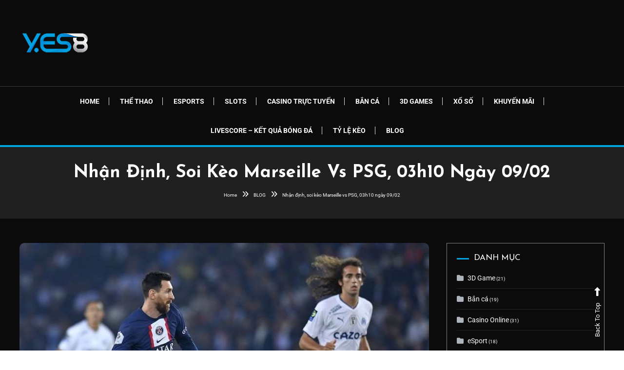

--- FILE ---
content_type: text/html; charset=UTF-8
request_url: https://yes8vn.info/blog/nhan-dinh-soi-keo-marseille-vs-psg-03h10-ngay-09-02/
body_size: 17794
content:
<!doctype html>
<html lang="vi" prefix="og: https://ogp.me/ns#">
<head>
	<meta charset="UTF-8">
	<meta name="viewport" content="width=device-width, initial-scale=1">
	<link rel="profile" href="https://gmpg.org/xfn/11">

		<style>img:is([sizes="auto" i], [sizes^="auto," i]) { contain-intrinsic-size: 3000px 1500px }</style>
	
<!-- Tối ưu hóa công cụ tìm kiếm bởi Rank Math - https://rankmath.com/ -->
<title>Nhận định, soi kèo Marseille vs PSG, 03h10 ngày 09/02 - YES8VN</title>
<meta name="description" content="Chặng đường đến với vòng đấu này của Marseille tại cúp quốc gia không hề dễ dàng. Sau chiến thắng đơn giản 2-0 trước đối thủ yếu Hyeres tại lượt trận đầu"/>
<meta name="robots" content="follow, index, max-snippet:-1, max-video-preview:-1, max-image-preview:large"/>
<link rel="canonical" href="https://yes8vn.info/blog/nhan-dinh-soi-keo-marseille-vs-psg-03h10-ngay-09-02/" />
<meta property="og:locale" content="vi_VN" />
<meta property="og:type" content="article" />
<meta property="og:title" content="Nhận định, soi kèo Marseille vs PSG, 03h10 ngày 09/02 - YES8VN" />
<meta property="og:description" content="Chặng đường đến với vòng đấu này của Marseille tại cúp quốc gia không hề dễ dàng. Sau chiến thắng đơn giản 2-0 trước đối thủ yếu Hyeres tại lượt trận đầu" />
<meta property="og:url" content="https://yes8vn.info/blog/nhan-dinh-soi-keo-marseille-vs-psg-03h10-ngay-09-02/" />
<meta property="og:site_name" content="YES8VN" />
<meta property="article:section" content="Nhận Định Bóng Đá" />
<meta property="og:image" content="https://yes8vn.info/wp-content/uploads/2023/02/nhan-dinh-soi-keo-marseille-vs-psg-03h10-ngay-09-02_63e25dc1e55b7.jpeg" />
<meta property="og:image:secure_url" content="https://yes8vn.info/wp-content/uploads/2023/02/nhan-dinh-soi-keo-marseille-vs-psg-03h10-ngay-09-02_63e25dc1e55b7.jpeg" />
<meta property="og:image:width" content="800" />
<meta property="og:image:height" content="533" />
<meta property="og:image:alt" content="Nhận định, soi kèo Marseille vs PSG, 03h10 ngày 09/02" />
<meta property="og:image:type" content="image/jpeg" />
<meta property="article:published_time" content="2023-02-07T21:18:40+07:00" />
<meta name="twitter:card" content="summary_large_image" />
<meta name="twitter:title" content="Nhận định, soi kèo Marseille vs PSG, 03h10 ngày 09/02 - YES8VN" />
<meta name="twitter:description" content="Chặng đường đến với vòng đấu này của Marseille tại cúp quốc gia không hề dễ dàng. Sau chiến thắng đơn giản 2-0 trước đối thủ yếu Hyeres tại lượt trận đầu" />
<meta name="twitter:image" content="https://yes8vn.info/wp-content/uploads/2023/02/nhan-dinh-soi-keo-marseille-vs-psg-03h10-ngay-09-02_63e25dc1e55b7.jpeg" />
<meta name="twitter:label1" content="Được viết bởi" />
<meta name="twitter:data1" content="admin" />
<meta name="twitter:label2" content="Thời gian để đọc" />
<meta name="twitter:data2" content="4 phút" />
<script type="application/ld+json" class="rank-math-schema">{"@context":"https://schema.org","@graph":[{"@type":"Place","@id":"https://yes8vn.info/#place","geo":{"@type":"GeoCoordinates","latitude":"10.754240","longitude":" 106.634480"},"hasMap":"https://www.google.com/maps/search/?api=1&amp;query=10.754240, 106.634480","address":{"@type":"PostalAddress","streetAddress":"Kinh D\u01b0\u01a1ng V\u01b0\u01a1ng, Ph\u01b0\u1eddng 13,","addressLocality":"Qu\u1eadn 6","addressRegion":"Th\u00e0nh ph\u1ed1 H\u1ed3 Ch\u00ed Minh","postalCode":"700000","addressCountry":"Vi\u1ec7t Nam"}},{"@type":["EntertainmentBusiness","Organization"],"@id":"https://yes8vn.info/#organization","name":"yes8vn.info","url":"https://yes8vn.info","address":{"@type":"PostalAddress","streetAddress":"Kinh D\u01b0\u01a1ng V\u01b0\u01a1ng, Ph\u01b0\u1eddng 13,","addressLocality":"Qu\u1eadn 6","addressRegion":"Th\u00e0nh ph\u1ed1 H\u1ed3 Ch\u00ed Minh","postalCode":"700000","addressCountry":"Vi\u1ec7t Nam"},"logo":{"@type":"ImageObject","@id":"https://yes8vn.info/#logo","url":"https://yes8vn.info/wp-content/uploads/2021/05/logo_ys8.png","contentUrl":"https://yes8vn.info/wp-content/uploads/2021/05/logo_ys8.png","caption":"yes8vn.info","inLanguage":"vi","width":"147","height":"99"},"openingHours":["Tuesday,Wednesday,Thursday,Friday,Saturday,Sunday,Monday 00:00-23:59"],"location":{"@id":"https://yes8vn.info/#place"},"image":{"@id":"https://yes8vn.info/#logo"}},{"@type":"WebSite","@id":"https://yes8vn.info/#website","url":"https://yes8vn.info","name":"yes8vn.info","publisher":{"@id":"https://yes8vn.info/#organization"},"inLanguage":"vi"},{"@type":"ImageObject","@id":"https://yes8vn.info/wp-content/uploads/2023/02/nhan-dinh-soi-keo-marseille-vs-psg-03h10-ngay-09-02_63e25dc1e55b7.jpeg","url":"https://yes8vn.info/wp-content/uploads/2023/02/nhan-dinh-soi-keo-marseille-vs-psg-03h10-ngay-09-02_63e25dc1e55b7.jpeg","width":"800","height":"533","inLanguage":"vi"},{"@type":"BreadcrumbList","@id":"https://yes8vn.info/blog/nhan-dinh-soi-keo-marseille-vs-psg-03h10-ngay-09-02/#breadcrumb","itemListElement":[{"@type":"ListItem","position":"1","item":{"@id":"https://yes8vn.info","name":"Home"}},{"@type":"ListItem","position":"2","item":{"@id":"https://yes8vn.info/blog/category/nhan-dinh-bong-da/","name":"Nh\u1eadn \u0110\u1ecbnh B\u00f3ng \u0110\u00e1"}},{"@type":"ListItem","position":"3","item":{"@id":"https://yes8vn.info/blog/nhan-dinh-soi-keo-marseille-vs-psg-03h10-ngay-09-02/","name":"Nh\u1eadn \u0111\u1ecbnh, soi k\u00e8o Marseille vs PSG, 03h10 ng\u00e0y 09/02"}}]},{"@type":"WebPage","@id":"https://yes8vn.info/blog/nhan-dinh-soi-keo-marseille-vs-psg-03h10-ngay-09-02/#webpage","url":"https://yes8vn.info/blog/nhan-dinh-soi-keo-marseille-vs-psg-03h10-ngay-09-02/","name":"Nh\u1eadn \u0111\u1ecbnh, soi k\u00e8o Marseille vs PSG, 03h10 ng\u00e0y 09/02 - YES8VN","datePublished":"2023-02-07T21:18:40+07:00","dateModified":"2023-02-07T21:18:40+07:00","isPartOf":{"@id":"https://yes8vn.info/#website"},"primaryImageOfPage":{"@id":"https://yes8vn.info/wp-content/uploads/2023/02/nhan-dinh-soi-keo-marseille-vs-psg-03h10-ngay-09-02_63e25dc1e55b7.jpeg"},"inLanguage":"vi","breadcrumb":{"@id":"https://yes8vn.info/blog/nhan-dinh-soi-keo-marseille-vs-psg-03h10-ngay-09-02/#breadcrumb"}},{"@type":"Person","@id":"https://yes8vn.info/author/yes8vn/","name":"admin","url":"https://yes8vn.info/author/yes8vn/","image":{"@type":"ImageObject","@id":"https://secure.gravatar.com/avatar/a84226fc7c4716591615301ed91add33d38e810de850179dd8eade3f9a1521a7?s=96&amp;d=mm&amp;r=g","url":"https://secure.gravatar.com/avatar/a84226fc7c4716591615301ed91add33d38e810de850179dd8eade3f9a1521a7?s=96&amp;d=mm&amp;r=g","caption":"admin","inLanguage":"vi"},"sameAs":["https://yes8vn.info"],"worksFor":{"@id":"https://yes8vn.info/#organization"}},{"@type":"BlogPosting","headline":"Nh\u1eadn \u0111\u1ecbnh, soi k\u00e8o Marseille vs PSG, 03h10 ng\u00e0y 09/02 - YES8VN","datePublished":"2023-02-07T21:18:40+07:00","dateModified":"2023-02-07T21:18:40+07:00","articleSection":"Nh\u1eadn \u0110\u1ecbnh B\u00f3ng \u0110\u00e1","author":{"@id":"https://yes8vn.info/author/yes8vn/","name":"admin"},"publisher":{"@id":"https://yes8vn.info/#organization"},"description":"Ch\u1eb7ng \u0111\u01b0\u1eddng \u0111\u1ebfn v\u1edbi v\u00f2ng \u0111\u1ea5u n\u00e0y c\u1ee7a Marseille t\u1ea1i c\u00fap qu\u1ed1c gia kh\u00f4ng h\u1ec1 d\u1ec5 d\u00e0ng. Sau chi\u1ebfn th\u1eafng \u0111\u01a1n gi\u1ea3n 2-0 tr\u01b0\u1edbc \u0111\u1ed1i th\u1ee7 y\u1ebfu Hyeres t\u1ea1i l\u01b0\u1ee3t tr\u1eadn \u0111\u1ea7u","name":"Nh\u1eadn \u0111\u1ecbnh, soi k\u00e8o Marseille vs PSG, 03h10 ng\u00e0y 09/02 - YES8VN","@id":"https://yes8vn.info/blog/nhan-dinh-soi-keo-marseille-vs-psg-03h10-ngay-09-02/#richSnippet","isPartOf":{"@id":"https://yes8vn.info/blog/nhan-dinh-soi-keo-marseille-vs-psg-03h10-ngay-09-02/#webpage"},"image":{"@id":"https://yes8vn.info/wp-content/uploads/2023/02/nhan-dinh-soi-keo-marseille-vs-psg-03h10-ngay-09-02_63e25dc1e55b7.jpeg"},"inLanguage":"vi","mainEntityOfPage":{"@id":"https://yes8vn.info/blog/nhan-dinh-soi-keo-marseille-vs-psg-03h10-ngay-09-02/#webpage"}}]}</script>
<!-- /Plugin SEO WordPress Rank Math -->

<link rel='dns-prefetch' href='//fonts.googleapis.com' />
<link rel="alternate" type="application/rss+xml" title="Dòng thông tin YES8VN &raquo;" href="https://yes8vn.info/feed/" />
<script type="text/javascript">
/* <![CDATA[ */
window._wpemojiSettings = {"baseUrl":"https:\/\/s.w.org\/images\/core\/emoji\/16.0.1\/72x72\/","ext":".png","svgUrl":"https:\/\/s.w.org\/images\/core\/emoji\/16.0.1\/svg\/","svgExt":".svg","source":{"concatemoji":"https:\/\/yes8vn.info\/wp-includes\/js\/wp-emoji-release.min.js?ver=6.8.3"}};
/*! This file is auto-generated */
!function(s,n){var o,i,e;function c(e){try{var t={supportTests:e,timestamp:(new Date).valueOf()};sessionStorage.setItem(o,JSON.stringify(t))}catch(e){}}function p(e,t,n){e.clearRect(0,0,e.canvas.width,e.canvas.height),e.fillText(t,0,0);var t=new Uint32Array(e.getImageData(0,0,e.canvas.width,e.canvas.height).data),a=(e.clearRect(0,0,e.canvas.width,e.canvas.height),e.fillText(n,0,0),new Uint32Array(e.getImageData(0,0,e.canvas.width,e.canvas.height).data));return t.every(function(e,t){return e===a[t]})}function u(e,t){e.clearRect(0,0,e.canvas.width,e.canvas.height),e.fillText(t,0,0);for(var n=e.getImageData(16,16,1,1),a=0;a<n.data.length;a++)if(0!==n.data[a])return!1;return!0}function f(e,t,n,a){switch(t){case"flag":return n(e,"\ud83c\udff3\ufe0f\u200d\u26a7\ufe0f","\ud83c\udff3\ufe0f\u200b\u26a7\ufe0f")?!1:!n(e,"\ud83c\udde8\ud83c\uddf6","\ud83c\udde8\u200b\ud83c\uddf6")&&!n(e,"\ud83c\udff4\udb40\udc67\udb40\udc62\udb40\udc65\udb40\udc6e\udb40\udc67\udb40\udc7f","\ud83c\udff4\u200b\udb40\udc67\u200b\udb40\udc62\u200b\udb40\udc65\u200b\udb40\udc6e\u200b\udb40\udc67\u200b\udb40\udc7f");case"emoji":return!a(e,"\ud83e\udedf")}return!1}function g(e,t,n,a){var r="undefined"!=typeof WorkerGlobalScope&&self instanceof WorkerGlobalScope?new OffscreenCanvas(300,150):s.createElement("canvas"),o=r.getContext("2d",{willReadFrequently:!0}),i=(o.textBaseline="top",o.font="600 32px Arial",{});return e.forEach(function(e){i[e]=t(o,e,n,a)}),i}function t(e){var t=s.createElement("script");t.src=e,t.defer=!0,s.head.appendChild(t)}"undefined"!=typeof Promise&&(o="wpEmojiSettingsSupports",i=["flag","emoji"],n.supports={everything:!0,everythingExceptFlag:!0},e=new Promise(function(e){s.addEventListener("DOMContentLoaded",e,{once:!0})}),new Promise(function(t){var n=function(){try{var e=JSON.parse(sessionStorage.getItem(o));if("object"==typeof e&&"number"==typeof e.timestamp&&(new Date).valueOf()<e.timestamp+604800&&"object"==typeof e.supportTests)return e.supportTests}catch(e){}return null}();if(!n){if("undefined"!=typeof Worker&&"undefined"!=typeof OffscreenCanvas&&"undefined"!=typeof URL&&URL.createObjectURL&&"undefined"!=typeof Blob)try{var e="postMessage("+g.toString()+"("+[JSON.stringify(i),f.toString(),p.toString(),u.toString()].join(",")+"));",a=new Blob([e],{type:"text/javascript"}),r=new Worker(URL.createObjectURL(a),{name:"wpTestEmojiSupports"});return void(r.onmessage=function(e){c(n=e.data),r.terminate(),t(n)})}catch(e){}c(n=g(i,f,p,u))}t(n)}).then(function(e){for(var t in e)n.supports[t]=e[t],n.supports.everything=n.supports.everything&&n.supports[t],"flag"!==t&&(n.supports.everythingExceptFlag=n.supports.everythingExceptFlag&&n.supports[t]);n.supports.everythingExceptFlag=n.supports.everythingExceptFlag&&!n.supports.flag,n.DOMReady=!1,n.readyCallback=function(){n.DOMReady=!0}}).then(function(){return e}).then(function(){var e;n.supports.everything||(n.readyCallback(),(e=n.source||{}).concatemoji?t(e.concatemoji):e.wpemoji&&e.twemoji&&(t(e.twemoji),t(e.wpemoji)))}))}((window,document),window._wpemojiSettings);
/* ]]> */
</script>
<link rel='stylesheet' id='pt-cv-public-style-css' href='https://yes8vn.info/wp-content/plugins/content-views-query-and-display-post-page/public/assets/css/cv.css?ver=4.2.1' type='text/css' media='all' />
<link rel='stylesheet' id='hfe-widgets-style-css' href='https://yes8vn.info/wp-content/plugins/header-footer-elementor/inc/widgets-css/frontend.css?ver=2.7.0' type='text/css' media='all' />
<style id='wp-emoji-styles-inline-css' type='text/css'>

	img.wp-smiley, img.emoji {
		display: inline !important;
		border: none !important;
		box-shadow: none !important;
		height: 1em !important;
		width: 1em !important;
		margin: 0 0.07em !important;
		vertical-align: -0.1em !important;
		background: none !important;
		padding: 0 !important;
	}
</style>
<link rel='stylesheet' id='wpblog-post-layouts-block-style-css' href='https://yes8vn.info/wp-content/plugins/wp-blog-post-layouts/includes/assets/css/build.css?ver=1.1.4' type='text/css' media='all' />
<link rel='stylesheet' id='ez-toc-css' href='https://yes8vn.info/wp-content/plugins/easy-table-of-contents/assets/css/screen.min.css?ver=2.0.79.2' type='text/css' media='all' />
<style id='ez-toc-inline-css' type='text/css'>
div#ez-toc-container .ez-toc-title {font-size: 120%;}div#ez-toc-container .ez-toc-title {font-weight: 500;}div#ez-toc-container ul li , div#ez-toc-container ul li a {font-size: 95%;}div#ez-toc-container ul li , div#ez-toc-container ul li a {font-weight: 500;}div#ez-toc-container nav ul ul li {font-size: 90%;}div#ez-toc-container {background: #0a0a0a;border: 1px solid #ddd;}div#ez-toc-container p.ez-toc-title , #ez-toc-container .ez_toc_custom_title_icon , #ez-toc-container .ez_toc_custom_toc_icon {color: #ffffff;}div#ez-toc-container ul.ez-toc-list a {color: #428bca;}div#ez-toc-container ul.ez-toc-list a:hover {color: #2a6496;}div#ez-toc-container ul.ez-toc-list a:visited {color: #428bca;}.ez-toc-counter nav ul li a::before {color: ;}.ez-toc-box-title {font-weight: bold; margin-bottom: 10px; text-align: center; text-transform: uppercase; letter-spacing: 1px; color: #666; padding-bottom: 5px;position:absolute;top:-4%;left:5%;background-color: inherit;transition: top 0.3s ease;}.ez-toc-box-title.toc-closed {top:-25%;}
.ez-toc-container-direction {direction: ltr;}.ez-toc-counter ul{counter-reset: item ;}.ez-toc-counter nav ul li a::before {content: counters(item, '.', decimal) '. ';display: inline-block;counter-increment: item;flex-grow: 0;flex-shrink: 0;margin-right: .2em; float: left; }.ez-toc-widget-direction {direction: ltr;}.ez-toc-widget-container ul{counter-reset: item ;}.ez-toc-widget-container nav ul li a::before {content: counters(item, '.', decimal) '. ';display: inline-block;counter-increment: item;flex-grow: 0;flex-shrink: 0;margin-right: .2em; float: left; }
</style>
<link rel='stylesheet' id='hfe-style-css' href='https://yes8vn.info/wp-content/plugins/header-footer-elementor/assets/css/header-footer-elementor.css?ver=2.7.0' type='text/css' media='all' />
<link rel='stylesheet' id='elementor-icons-css' href='https://yes8vn.info/wp-content/plugins/elementor/assets/lib/eicons/css/elementor-icons.min.css?ver=5.45.0' type='text/css' media='all' />
<link rel='stylesheet' id='elementor-frontend-css' href='https://yes8vn.info/wp-content/plugins/elementor/assets/css/frontend.min.css?ver=3.34.1' type='text/css' media='all' />
<link rel='stylesheet' id='elementor-post-2309-css' href='https://yes8vn.info/wp-content/uploads/elementor/css/post-2309.css?ver=1767845137' type='text/css' media='all' />
<link rel='stylesheet' id='wpblog-post-layouts-google-fonts-css' href='https://fonts.googleapis.com/css?family=Roboto%3A400%2C100%2C300%2C400%2C500%2C700%2C900%7CYanone+Kaffeesatz%3A200%2C300%2C400%2C500%2C600%2C700%7COpen+Sans%3A300%2C400%2C600%2C700%2C800%7CRoboto+Slab%3A100%2C200%2C300%2C400%2C500%2C600%2C700%2C800%2C900%7CPoppins%3A100%2C200%2C300%2C400%2C500%2C600%2C700%2C800%2C900&#038;ver=1.1.4#038;subset=latin%2Clatin-ext' type='text/css' media='all' />
<link rel='stylesheet' id='fontawesome-css' href='https://yes8vn.info/wp-content/plugins/wp-blog-post-layouts/includes/assets/fontawesome/css/all.min.css?ver=5.12.1' type='text/css' media='all' />
<link rel='stylesheet' id='color-blog-dark-fonts-css' href='https://fonts.googleapis.com/css?family=Josefin+Sans%3A400%2C700%7CPoppins%3A300%2C400%2C400i%2C500%2C700&#038;subset=latin%2Clatin-ext' type='text/css' media='all' />
<link rel='stylesheet' id='font-awesome-css' href='https://yes8vn.info/wp-content/plugins/elementor/assets/lib/font-awesome/css/font-awesome.min.css?ver=4.7.0' type='text/css' media='all' />
<link rel='stylesheet' id='lightslider-style-css' href='https://yes8vn.info/wp-content/themes/color-blog-dark/assets/library/lightslider/css/lightslider.min.css?ver=6.8.3' type='text/css' media='all' />
<link rel='stylesheet' id='animate-css' href='https://yes8vn.info/wp-content/themes/color-blog-dark/assets/library/animate/animate.min.css?ver=3.5.1' type='text/css' media='all' />
<link rel='stylesheet' id='preloader-css' href='https://yes8vn.info/wp-content/themes/color-blog-dark/assets/css/mt-preloader.css?ver=1.0.6' type='text/css' media='all' />
<link rel='stylesheet' id='color-blog-dark-style-css' href='https://yes8vn.info/wp-content/themes/color-blog-dark/style.css?ver=1.0.6' type='text/css' media='all' />
<style id='color-blog-dark-style-inline-css' type='text/css'>
.category-button.cbd-cat-7 a{background:#3b2d1b}
.category-button.cbd-cat-7 a:hover{background:#090000}
#site-navigation ul li.cbd-cat-7 .menu-item-description{background:#3b2d1b}
#site-navigation ul li.cbd-cat-7 .menu-item-description:after{border-top-color:#3b2d1b}
.category-button.cbd-cat-5 a{background:#3b2d1b}
.category-button.cbd-cat-5 a:hover{background:#090000}
#site-navigation ul li.cbd-cat-5 .menu-item-description{background:#3b2d1b}
#site-navigation ul li.cbd-cat-5 .menu-item-description:after{border-top-color:#3b2d1b}
.category-button.cbd-cat-4907 a{background:#3b2d1b}
.category-button.cbd-cat-4907 a:hover{background:#090000}
#site-navigation ul li.cbd-cat-4907 .menu-item-description{background:#3b2d1b}
#site-navigation ul li.cbd-cat-4907 .menu-item-description:after{border-top-color:#3b2d1b}
.category-button.cbd-cat-4 a{background:#3b2d1b}
.category-button.cbd-cat-4 a:hover{background:#090000}
#site-navigation ul li.cbd-cat-4 .menu-item-description{background:#3b2d1b}
#site-navigation ul li.cbd-cat-4 .menu-item-description:after{border-top-color:#3b2d1b}
.category-button.cbd-cat-28 a{background:#3b2d1b}
.category-button.cbd-cat-28 a:hover{background:#090000}
#site-navigation ul li.cbd-cat-28 .menu-item-description{background:#3b2d1b}
#site-navigation ul li.cbd-cat-28 .menu-item-description:after{border-top-color:#3b2d1b}
.category-button.cbd-cat-10 a{background:#3b2d1b}
.category-button.cbd-cat-10 a:hover{background:#090000}
#site-navigation ul li.cbd-cat-10 .menu-item-description{background:#3b2d1b}
#site-navigation ul li.cbd-cat-10 .menu-item-description:after{border-top-color:#3b2d1b}
.category-button.cbd-cat-2 a{background:#3b2d1b}
.category-button.cbd-cat-2 a:hover{background:#090000}
#site-navigation ul li.cbd-cat-2 .menu-item-description{background:#3b2d1b}
#site-navigation ul li.cbd-cat-2 .menu-item-description:after{border-top-color:#3b2d1b}
.category-button.cbd-cat-2123 a{background:#3b2d1b}
.category-button.cbd-cat-2123 a:hover{background:#090000}
#site-navigation ul li.cbd-cat-2123 .menu-item-description{background:#3b2d1b}
#site-navigation ul li.cbd-cat-2123 .menu-item-description:after{border-top-color:#3b2d1b}
.category-button.cbd-cat-6 a{background:#3b2d1b}
.category-button.cbd-cat-6 a:hover{background:#090000}
#site-navigation ul li.cbd-cat-6 .menu-item-description{background:#3b2d1b}
#site-navigation ul li.cbd-cat-6 .menu-item-description:after{border-top-color:#3b2d1b}
.category-button.cbd-cat-8 a{background:#3b2d1b}
.category-button.cbd-cat-8 a:hover{background:#090000}
#site-navigation ul li.cbd-cat-8 .menu-item-description{background:#3b2d1b}
#site-navigation ul li.cbd-cat-8 .menu-item-description:after{border-top-color:#3b2d1b}
.category-button.cbd-cat-3 a{background:#3b2d1b}
.category-button.cbd-cat-3 a:hover{background:#090000}
#site-navigation ul li.cbd-cat-3 .menu-item-description{background:#3b2d1b}
#site-navigation ul li.cbd-cat-3 .menu-item-description:after{border-top-color:#3b2d1b}
.category-button.cbd-cat-9 a{background:#3b2d1b}
.category-button.cbd-cat-9 a:hover{background:#090000}
#site-navigation ul li.cbd-cat-9 .menu-item-description{background:#3b2d1b}
#site-navigation ul li.cbd-cat-9 .menu-item-description:after{border-top-color:#3b2d1b}
.category-button.cbd-cat-1 a{background:#3b2d1b}
.category-button.cbd-cat-1 a:hover{background:#090000}
#site-navigation ul li.cbd-cat-1 .menu-item-description{background:#3b2d1b}
#site-navigation ul li.cbd-cat-1 .menu-item-description:after{border-top-color:#3b2d1b}
a,a:hover,a:focus,a:active,.entry-cat .cat-links a:hover,.entry-cat a:hover,.entry-footer a:hover,.comment-author .fn .url:hover,.commentmetadata .comment-edit-link,#cancel-comment-reply-link,#cancel-comment-reply-link:before,.logged-in-as a,.widget a:hover,.widget a:hover::before,.widget li:hover::before,.mt-social-icon-wrap li a:hover,.mt-social-icon-wrap li a:focus,#site-navigation ul li:hover>a,#site-navigation ul li.current-menu-item>a,#site-navigation ul li.current_page_ancestor>a,#site-navigation ul li.current-menu-ancestor>a,#site-navigation ul li.current_page_item>a,#site-navigation ul li.current-menu-parent>a,#site-navigation ul li.focus>a,.banner-sub-title,.entry-title a:hover,.cat-links a:hover,.entry-footer .mt-readmore-btn:hover,.btn-wrapper a:hover,.mt-readmore-btn:hover,.navigation.pagination .nav-links .page-numbers.current,.navigation.pagination .nav-links a.page-numbers:hover,#footer-menu li a:hover,.color_blog_dark_latest_posts .mt-post-title a:hover,#mt-scrollup:hover,.menu-toggle:hover,#top-navigation ul li a:hover,.mt-search-icon:hover,.entry-meta a:hover,.front-slider-block .banner-title a:hover,.post-info-wrap .entry-meta a:hover,.single .mt-single-related-posts .entry-title a:hover,.breadcrumbs .trail-items li a:hover,.wrap-label i,.has-thumbnail .post-info-wrap .entry-title a:hover,.front-slider-block .post-info-wrap .entry-title a:hover,#top-footer a:hover,.navigation .nav-links a:hover{color:#01a4df}
.widget_search .search-submit,.widget_search .search-submit:hover,.navigation.pagination .nav-links .page-numbers.current,.navigation.pagination .nav-links a.page-numbers:hover,.error-404.not-found,.color_blog_dark_social_media a:hover,.custom-header,.widget_tag_cloud .tagcloud a:hover,.widget.widget_tag_cloud a:hover,.navigation .nav-links a:hover{border-color:#01a4df}
.front-slider-block .lSAction > a:hover,.top-featured-post-wrap .post-thumbnail .post-number,.post-cats-list a,#site-navigation .menu-item-description,article .post-thumbnail::before,#secondary .widget .widget-title::before,.mt-related-post-title::before,#colophon .widget .widget-title::before,.features-post-title::before,.mt-menu-search .mt-form-wrap .search-form .search-submit,.mt-live-link a,.widget_tag_cloud .tagcloud a:hover,.widget.widget_tag_cloud a:hover,.wp-block-search__button ,.sk-spinner-pulse{background:#01a4df}
.edit-link .post-edit-link,.reply .comment-reply-link,.widget_search .search-submit,.mt-menu-search .mt-form-wrap .search-form .search-submit:hover,article.sticky::before{background:#01a4df}
.mt-menu-search .mt-form-wrap .search-form .search-field:focus{outline-color:#01a4df}
</style>
<link rel='stylesheet' id='color-blog-dark-responsive-style-css' href='https://yes8vn.info/wp-content/themes/color-blog-dark/assets/css/mt-responsive.css?ver=1.0.6' type='text/css' media='all' />
<link rel='stylesheet' id='hfe-elementor-icons-css' href='https://yes8vn.info/wp-content/plugins/elementor/assets/lib/eicons/css/elementor-icons.min.css?ver=5.34.0' type='text/css' media='all' />
<link rel='stylesheet' id='hfe-icons-list-css' href='https://yes8vn.info/wp-content/plugins/elementor/assets/css/widget-icon-list.min.css?ver=3.24.3' type='text/css' media='all' />
<link rel='stylesheet' id='hfe-social-icons-css' href='https://yes8vn.info/wp-content/plugins/elementor/assets/css/widget-social-icons.min.css?ver=3.24.0' type='text/css' media='all' />
<link rel='stylesheet' id='hfe-social-share-icons-brands-css' href='https://yes8vn.info/wp-content/plugins/elementor/assets/lib/font-awesome/css/brands.css?ver=5.15.3' type='text/css' media='all' />
<link rel='stylesheet' id='hfe-social-share-icons-fontawesome-css' href='https://yes8vn.info/wp-content/plugins/elementor/assets/lib/font-awesome/css/fontawesome.css?ver=5.15.3' type='text/css' media='all' />
<link rel='stylesheet' id='hfe-nav-menu-icons-css' href='https://yes8vn.info/wp-content/plugins/elementor/assets/lib/font-awesome/css/solid.css?ver=5.15.3' type='text/css' media='all' />
<link rel='stylesheet' id='eael-general-css' href='https://yes8vn.info/wp-content/plugins/essential-addons-for-elementor-lite/assets/front-end/css/view/general.min.css?ver=6.5.4' type='text/css' media='all' />
<link rel='stylesheet' id='elementor-gf-local-roboto-css' href='https://yes8vn.info/wp-content/uploads/elementor/google-fonts/css/roboto.css?ver=1742227748' type='text/css' media='all' />
<link rel='stylesheet' id='elementor-gf-local-robotoslab-css' href='https://yes8vn.info/wp-content/uploads/elementor/google-fonts/css/robotoslab.css?ver=1742227749' type='text/css' media='all' />
<script type="text/javascript" src="https://yes8vn.info/wp-includes/js/jquery/jquery.min.js?ver=3.7.1" id="jquery-core-js"></script>
<script type="text/javascript" src="https://yes8vn.info/wp-includes/js/jquery/jquery-migrate.min.js?ver=3.4.1" id="jquery-migrate-js"></script>
<script type="text/javascript" id="jquery-js-after">
/* <![CDATA[ */
!function($){"use strict";$(document).ready(function(){$(this).scrollTop()>100&&$(".hfe-scroll-to-top-wrap").removeClass("hfe-scroll-to-top-hide"),$(window).scroll(function(){$(this).scrollTop()<100?$(".hfe-scroll-to-top-wrap").fadeOut(300):$(".hfe-scroll-to-top-wrap").fadeIn(300)}),$(".hfe-scroll-to-top-wrap").on("click",function(){$("html, body").animate({scrollTop:0},300);return!1})})}(jQuery);
!function($){'use strict';$(document).ready(function(){var bar=$('.hfe-reading-progress-bar');if(!bar.length)return;$(window).on('scroll',function(){var s=$(window).scrollTop(),d=$(document).height()-$(window).height(),p=d? s/d*100:0;bar.css('width',p+'%')});});}(jQuery);
/* ]]> */
</script>
<link rel="https://api.w.org/" href="https://yes8vn.info/wp-json/" /><link rel="alternate" title="JSON" type="application/json" href="https://yes8vn.info/wp-json/wp/v2/posts/19977" /><link rel="EditURI" type="application/rsd+xml" title="RSD" href="https://yes8vn.info/xmlrpc.php?rsd" />
<meta name="generator" content="WordPress 6.8.3" />
<link rel='shortlink' href='https://yes8vn.info/?p=19977' />
<link rel="alternate" title="oNhúng (JSON)" type="application/json+oembed" href="https://yes8vn.info/wp-json/oembed/1.0/embed?url=https%3A%2F%2Fyes8vn.info%2Fblog%2Fnhan-dinh-soi-keo-marseille-vs-psg-03h10-ngay-09-02%2F&#038;lang=vi" />
<link rel="alternate" title="oNhúng (XML)" type="text/xml+oembed" href="https://yes8vn.info/wp-json/oembed/1.0/embed?url=https%3A%2F%2Fyes8vn.info%2Fblog%2Fnhan-dinh-soi-keo-marseille-vs-psg-03h10-ngay-09-02%2F&#038;format=xml&#038;lang=vi" />
<link rel="stylesheet" href="https://cdn.jsdelivr.net/npm/bootstrap@4.6.0/dist/css/bootstrap.min.css" integrity="sha384-B0vP5xmATw1+K9KRQjQERJvTumQW0nPEzvF6L/Z6nronJ3oUOFUFpCjEUQouq2+l" crossorigin="anonymous">
<script src="https://kit.fontawesome.com/1c4e74352f.js" crossorigin="anonymous"></script>
<!-- Jackpot -->
<link rel="stylesheet" href="https://cdnjs.cloudflare.com/ajax/libs/odometer.js/0.4.7/themes/odometer-theme-train-station.min.css" integrity="sha512-B7E6F+/H0Td2QDz54xfA09ELPV9KQgwsxhnII2BI8ylvTV5imMxJx8dkWYn03P0iM1ewFxz7hH17gLhQdpgjKw==" crossorigin="anonymous" referrerpolicy="no-referrer" />
<script src="https://cdnjs.cloudflare.com/ajax/libs/jquery/1.12.4/jquery.min.js" integrity="sha512-jGsMH83oKe9asCpkOVkBnUrDDTp8wl+adkB2D+//JtlxO4SrLoJdhbOysIFQJloQFD+C4Fl1rMsQZF76JjV0eQ==" crossorigin="anonymous" referrerpolicy="no-referrer"></script>
<script src="https://cdnjs.cloudflare.com/ajax/libs/odometer.js/0.4.7/odometer.min.js" integrity="sha512-v3fZyWIk7kh9yGNQZf1SnSjIxjAKsYbg6UQ+B+QxAZqJQLrN3jMjrdNwcxV6tis6S0s1xyVDZrDz9UoRLfRpWw==" crossorigin="anonymous" referrerpolicy="no-referrer"></script>

<!-- Global site tag (gtag.js) - Google Analytics -->
<script async src="https://www.googletagmanager.com/gtag/js?id=UA-197117115-1"></script>
<script>
  window.dataLayer = window.dataLayer || [];
  function gtag(){dataLayer.push(arguments);}
  gtag('js', new Date());

  gtag('config', 'UA-197117115-1');
</script><meta name="generator" content="Elementor 3.34.1; features: additional_custom_breakpoints; settings: css_print_method-external, google_font-enabled, font_display-auto">
			<style>
				.e-con.e-parent:nth-of-type(n+4):not(.e-lazyloaded):not(.e-no-lazyload),
				.e-con.e-parent:nth-of-type(n+4):not(.e-lazyloaded):not(.e-no-lazyload) * {
					background-image: none !important;
				}
				@media screen and (max-height: 1024px) {
					.e-con.e-parent:nth-of-type(n+3):not(.e-lazyloaded):not(.e-no-lazyload),
					.e-con.e-parent:nth-of-type(n+3):not(.e-lazyloaded):not(.e-no-lazyload) * {
						background-image: none !important;
					}
				}
				@media screen and (max-height: 640px) {
					.e-con.e-parent:nth-of-type(n+2):not(.e-lazyloaded):not(.e-no-lazyload),
					.e-con.e-parent:nth-of-type(n+2):not(.e-lazyloaded):not(.e-no-lazyload) * {
						background-image: none !important;
					}
				}
			</style>
					<style type="text/css">
					.site-title,
			.site-description {
				position: absolute;
				clip: rect(1px, 1px, 1px, 1px);
			}
				</style>
		<link rel="icon" href="https://yes8vn.info/wp-content/uploads/2021/05/favicon_ys8_20190111074339.png" sizes="32x32" />
<link rel="icon" href="https://yes8vn.info/wp-content/uploads/2021/05/favicon_ys8_20190111074339.png" sizes="192x192" />
<link rel="apple-touch-icon" href="https://yes8vn.info/wp-content/uploads/2021/05/favicon_ys8_20190111074339.png" />
<meta name="msapplication-TileImage" content="https://yes8vn.info/wp-content/uploads/2021/05/favicon_ys8_20190111074339.png" />
		<style type="text/css" id="wp-custom-css">
			div,p, span, b, i{
	color: #fff;
}
a{
	color: #007bff;
}
.game button, .slots button{
	color: #fff;
	border: 1px solid #fff;
	padding: 10px 30px;
}

/*blog*/
.pt-cv-title a, .eael-grid-post-link{
	color: #fff!important;
	text-decoration: none!important;
}
a._self.pt-cv-readmore.btn.btn-success{
	background: #007bff;
	border: none;
}		</style>
		</head>

<body class="wp-singular post-template-default single single-post postid-19977 single-format-standard wp-custom-logo wp-theme-color-blog-dark ehf-template-color-blog-dark ehf-stylesheet-color-blog-dark site-layout--wide right-sidebar elementor-default elementor-kit-2309">


<div id="page" class="site">
<a class="skip-link screen-reader-text" href="#content">Skip To Content</a>
	<header id="masthead" class="site-header"><div class="mt-logo-row-wrapper mt-clearfix">		<div class="logo-ads-wrap">
			<div class="mt-container">
				<div class="site-branding">
					<a href="https://yes8vn.info/" class="custom-logo-link" rel="home"><img width="147" height="99" src="https://yes8vn.info/wp-content/uploads/2021/05/logo_ys8.png" class="custom-logo" alt="yes8vn logo, nhà cái yes8vn, link vào yes8vn, link vào nhà cái yes8vn uy tín," decoding="async" /></a>							<p class="site-title"><a href="https://yes8vn.info/" rel="home">YES8VN</a></p>
												<p class="site-description">Nhà cái casino trực tuyến &amp; tỷ lệ kèo ăn cao</p>
									</div><!-- .site-branding -->
				<div class="header-widget-wrapper">
									</div>
			</div> <!-- mt-container -->
		</div><!-- .logo-ads-wrap -->
<div class="mt-social-menu-wrapper"><div class="mt-container">		<div class="mt-header-menu-wrap">
			<div class="menu-toggle"><a href="javascript:void(0)"><i class="fa fa-navicon"></i>Menu</a></div>
			<nav itemscope id="site-navigation" class="main-navigation">
				<div id="primary-menu" class="menu"><ul>
<li class="page_item page-item-6"><a href="https://yes8vn.info/">Home</a></li>
<li class="page_item page-item-793"><a href="https://yes8vn.info/keo-nha-cai-net/">THỂ THAO</a></li>
<li class="page_item page-item-875"><a href="https://yes8vn.info/esports/">ESPORTS</a></li>
<li class="page_item page-item-305"><a href="https://yes8vn.info/slots/">SLOTS</a></li>
<li class="page_item page-item-358"><a href="https://yes8vn.info/casino-truc-tuyen/">CASINO TRỰC TUYẾN</a></li>
<li class="page_item page-item-902"><a href="https://yes8vn.info/ban-ca/">BẮN CÁ</a></li>
<li class="page_item page-item-904"><a href="https://yes8vn.info/3d-games/">3D GAMES</a></li>
<li class="page_item page-item-961"><a href="https://yes8vn.info/xo-so/">XỔ SỐ</a></li>
<li class="page_item page-item-135"><a href="https://yes8vn.info/khuyen-mai/">KHUYẾN MÃI</a></li>
<li class="page_item page-item-1906"><a href="https://yes8vn.info/livescore-ket-qua-bong-da/">Livescore &#8211; Kết Quả Bóng Đá</a></li>
<li class="page_item page-item-2207"><a href="https://yes8vn.info/ty-le-keo/">Tỷ lệ kèo</a></li>
<li class="page_item page-item-138"><a href="https://yes8vn.info/blog/">BLOG</a></li>
</ul></div>
			</nav><!-- #site-navigation -->
		</div>
<div class="mt-social-search-wrapper"></div><!-- .mt-social-search-wrapper --></div><!--.mt-container --></div><!--.mt-social-menu-wrapper --></div><!--.mt-logo-row-wrapper --></header><!-- #masthead -->		<div class="custom-header no-bg-img" >
            <div class="mt-container">
<h1 class="entry-title">Nhận định, soi kèo Marseille vs PSG, 03h10 ngày 09/02</h1>		<nav id="breadcrumb" class="mt-breadcrumb">
			<div role="navigation" aria-label="Breadcrumbs" class="breadcrumb-trail breadcrumbs" itemprop="breadcrumb"><div class="mt-container"><ul class="trail-items" itemscope itemtype="http://schema.org/BreadcrumbList"><meta name="numberOfItems" content="3" /><meta name="itemListOrder" content="Ascending" /><li itemprop="itemListElement" itemscope itemtype="http://schema.org/ListItem" class="trail-item trail-begin"><a href="https://yes8vn.info/" rel="home" itemprop="item"><span itemprop="name">Home</span></a><meta itemprop="position" content="1" /></li><li itemprop="itemListElement" itemscope itemtype="http://schema.org/ListItem" class="trail-item"><a href="https://yes8vn.info/blog/" itemprop="item"><span itemprop="name">BLOG</span></a><meta itemprop="position" content="2" /></li><li itemprop="itemListElement" itemscope itemtype="http://schema.org/ListItem" class="trail-item trail-end"><span itemprop="name"><span itemprop="name">Nhận định, soi kèo Marseille vs PSG, 03h10 ngày 09/02</span></span><meta itemprop="position" content="3" /></li></ul></div></div>		</nav>
			</div><!-- .mt-container -->
		</div><!-- .custom-header -->

	<div id="content" class="site-content">
		<div class="mt-container">
<div class="mt-page-content-wrapper">
	<div itemscope id="primary" class="content-area">
		<main id="main" class="site-main">
		
<article id="post-19977" class="has-thumbnail post-19977 post type-post status-publish format-standard has-post-thumbnail hentry category-nhan-dinh-bong-da">
	<div class="post-thumbnail">
		<img fetchpriority="high" width="800" height="533" src="https://yes8vn.info/wp-content/uploads/2023/02/nhan-dinh-soi-keo-marseille-vs-psg-03h10-ngay-09-02_63e25dc1e55b7.jpeg" class="attachment-full size-full wp-post-image" alt="" decoding="async" srcset="https://yes8vn.info/wp-content/uploads/2023/02/nhan-dinh-soi-keo-marseille-vs-psg-03h10-ngay-09-02_63e25dc1e55b7.jpeg 800w, https://yes8vn.info/wp-content/uploads/2023/02/nhan-dinh-soi-keo-marseille-vs-psg-03h10-ngay-09-02_63e25dc1e55b7-300x200.jpeg 300w, https://yes8vn.info/wp-content/uploads/2023/02/nhan-dinh-soi-keo-marseille-vs-psg-03h10-ngay-09-02_63e25dc1e55b7-768x512.jpeg 768w, https://yes8vn.info/wp-content/uploads/2023/02/nhan-dinh-soi-keo-marseille-vs-psg-03h10-ngay-09-02_63e25dc1e55b7-600x400.jpeg 600w" sizes="(max-width: 800px) 100vw, 800px" />		<div class="post-info-wrap">
			<div class="post-cat">			<div class="post-cats-list">
										<span class="category-button cbd-cat-2123"><a href="https://yes8vn.info/blog/category/nhan-dinh-bong-da/">Nhận Định Bóng Đá</a></span>
							</div><!-- .post-cats-list --></div>
			<div class="entry-meta"> 
				<span class="posted-on"><a href="https://yes8vn.info/blog/nhan-dinh-soi-keo-marseille-vs-psg-03h10-ngay-09-02/" rel="bookmark"><time class="entry-date published updated" datetime="2023-02-07T21:18:40+07:00">Tháng 2 7, 2023</time></a></span><span class="byline"><span class="author vcard"><a class="url fn n" href="https://yes8vn.info/author/yes8vn/">admin</a></span></span> 
			</div>
			<h3 class="entry-title"><a href="https://yes8vn.info/blog/nhan-dinh-soi-keo-marseille-vs-psg-03h10-ngay-09-02/" rel="bookmark">Nhận định, soi kèo Marseille vs PSG, 03h10 ngày 09/02</a></h3>	    </div><!--.post-info-wrap -->
	</div><!-- .post-thumbnail -->

	<div class="entry-content">
		<div readability="95.895257654966">
<div id="ez-toc-container" class="ez-toc-v2_0_79_2 counter-hierarchy ez-toc-counter ez-toc-custom ez-toc-container-direction">
<p class="ez-toc-title" style="cursor:inherit">Nội dung chính</p>
<label for="ez-toc-cssicon-toggle-item-696f81611c192" class="ez-toc-cssicon-toggle-label"><span class=""><span class="eztoc-hide" style="display:none;">Toggle</span><span class="ez-toc-icon-toggle-span"><svg style="fill: #ffffff;color:#ffffff" xmlns="http://www.w3.org/2000/svg" class="list-377408" width="20px" height="20px" viewBox="0 0 24 24" fill="none"><path d="M6 6H4v2h2V6zm14 0H8v2h12V6zM4 11h2v2H4v-2zm16 0H8v2h12v-2zM4 16h2v2H4v-2zm16 0H8v2h12v-2z" fill="currentColor"></path></svg><svg style="fill: #ffffff;color:#ffffff" class="arrow-unsorted-368013" xmlns="http://www.w3.org/2000/svg" width="10px" height="10px" viewBox="0 0 24 24" version="1.2" baseProfile="tiny"><path d="M18.2 9.3l-6.2-6.3-6.2 6.3c-.2.2-.3.4-.3.7s.1.5.3.7c.2.2.4.3.7.3h11c.3 0 .5-.1.7-.3.2-.2.3-.5.3-.7s-.1-.5-.3-.7zM5.8 14.7l6.2 6.3 6.2-6.3c.2-.2.3-.5.3-.7s-.1-.5-.3-.7c-.2-.2-.4-.3-.7-.3h-11c-.3 0-.5.1-.7.3-.2.2-.3.5-.3.7s.1.5.3.7z"/></svg></span></span></label><input type="checkbox"  id="ez-toc-cssicon-toggle-item-696f81611c192"  aria-label="Toggle" /><nav><ul class='ez-toc-list ez-toc-list-level-1 ' ><ul class='ez-toc-list-level-3' ><li class='ez-toc-heading-level-3'><a class="ez-toc-link ez-toc-heading-1" href="#Ngay_tai_vong_16_doi_manh_nhat_cup_quoc_gia_Phap_chung_ta_da_chung_kien_tran_%E2%80%9Cchung_ket%E2%80%9D_som_khi_Marseille_doi_dau_PSG_Day_la_tran_dau_tuong_doi_kho_doan_vi_ca_hai_doi_deu_co_nhung_co_hoi_gianh_lay_chien_thang_trong_tran_dau_nay" >Ngay tại vòng 16 đội mạnh nhất cúp quốc gia Pháp, chúng ta đã chứng kiến trận “chung kết” sớm khi Marseille đối đầu PSG. Đây là trận đấu tương đối khó đoán vì cả hai đội đều có những cơ hội giành lấy chiến thắng trong trận đấu này.</a></li></ul></li><li class='ez-toc-page-1 ez-toc-heading-level-2'><a class="ez-toc-link ez-toc-heading-2" href="#Du_doan_bong_da_phan_tich_keo_Marseille_vs_PSG%E2%80%8B%E2%80%8B%E2%80%8B%E2%80%8B_03h10_ngay_0902" >Dự đoán bóng đá, phân tích kèo Marseille vs PSG​​​​, 03h10 ngày 09/02</a></li><li class='ez-toc-page-1 ez-toc-heading-level-2'><a class="ez-toc-link ez-toc-heading-3" href="#Ty_le_keo_Marseille_vs_PSG%E2%80%8B%E2%80%8B%E2%80%8B%E2%80%8B" >Tỷ lệ kèo Marseille vs PSG​​​​</a></li><li class='ez-toc-page-1 ez-toc-heading-level-2'><a class="ez-toc-link ez-toc-heading-4" href="#Thanh_tich_doi_dau" >Thành tích đối đầu</a></li><li class='ez-toc-page-1 ez-toc-heading-level-2'><a class="ez-toc-link ez-toc-heading-5" href="#Phong_do_Marseille" >Phong độ Marseille</a></li><li class='ez-toc-page-1 ez-toc-heading-level-2'><a class="ez-toc-link ez-toc-heading-6" href="#Phong_do_PSG%E2%80%8B%E2%80%8B%E2%80%8B%E2%80%8B" >Phong độ PSG​​​​</a></li><li class='ez-toc-page-1 ez-toc-heading-level-2'><a class="ez-toc-link ez-toc-heading-7" href="#THONG_TIN_LUC_LUONG" >THÔNG TIN LỰC LƯỢNG</a></li><li class='ez-toc-page-1 ez-toc-heading-level-2'><a class="ez-toc-link ez-toc-heading-8" href="#Doi_hinh_du_kien" >Đội hình dự kiến</a></li><li class='ez-toc-page-1 ez-toc-heading-level-2'><a class="ez-toc-link ez-toc-heading-9" href="#Du_doan_ti_so_ket_qua_lua_chon_keo" >Dự đoán tỉ số, kết quả lựa chọn kèo</a></li><li class='ez-toc-page-1 ez-toc-heading-level-2'><a class="ez-toc-link ez-toc-heading-10" href="#Ty_le_ty_so_chinh_xac_Marseille_vs_PSG" >Tỷ lệ tỷ số chính xác Marseille vs PSG</a></li></ul></nav></div>
<h3 class="description"><span class="ez-toc-section" id="Ngay_tai_vong_16_doi_manh_nhat_cup_quoc_gia_Phap_chung_ta_da_chung_kien_tran_%E2%80%9Cchung_ket%E2%80%9D_som_khi_Marseille_doi_dau_PSG_Day_la_tran_dau_tuong_doi_kho_doan_vi_ca_hai_doi_deu_co_nhung_co_hoi_gianh_lay_chien_thang_trong_tran_dau_nay"></span>Ngay tại vòng 16 đội mạnh nhất cúp quốc gia Pháp, chúng ta đã chứng kiến trận “chung kết” sớm khi Marseille đối đầu PSG. Đây là trận đấu tương đối khó đoán vì cả hai đội đều có những cơ hội giành lấy chiến thắng trong trận đấu này.<span class="ez-toc-section-end"></span></h3>
<h2><span class="ez-toc-section" id="Du_doan_bong_da_phan_tich_keo_Marseille_vs_PSG%E2%80%8B%E2%80%8B%E2%80%8B%E2%80%8B_03h10_ngay_0902"></span><a href="/?s=nhan-dinh-bong-da.html">Dự đoán bóng đá</a>, phân tích kèo Marseille vs PSG​​​​, 03h10 ngày 09/02<span class="ez-toc-section-end"></span></h2>
<p>Chặng đường đến với vòng đấu này của Marseille tại cúp quốc gia không hề dễ dàng. Sau chiến thắng đơn giản 2-0 trước đối thủ yếu Hyeres tại lượt trận đầu tiên, Marseille phải đối đầu ngay với Rennes ở lượt trận tiếp theo. Đó là một trận đấu không đơn giản dành cho Marseille, tuy nhiên với lợi thế sân nhà đã giúp họ có được chiến thắng chung cuộc. Bàn thắng duy nhất của Guendouzi ở phút 59 là quá đủ để Marseille giành lấy chiến thắng 1-0 để tiến vào vòng trong đụng độ PSG.</p>
<p>Marseille bước vào trận đấu này với một tâm lý được cho là chưa tốt. Bởi lẽ ở trận đấu ra sân gần nhất tại Ligue 1, đoàn quân HLV Igor Tudor lại bất ngờ để mất điểm ngay trên sân nhà trước một Nice chưa có được phong độ ổn định. Những tưởng Marseille sẽ giành lấy chiến thắng, thế nhưng họ lại nhận thất bại bằng tỷ số đậm 1-3 ngay trên sân nhà.</p>
<p>Thất bại này cũng chứng kiến Marseille ngày càng xa vời với cuộc đua ngôi vương với chính PSG. Sau 22 vòng đấu, đội bóng thành phố Cảng có 14 chiến thắng, 4 trận hòa và nhận 4 trận thua. 46 điểm hiện có khiến Marseille kém PSG lên đén 8 điểm ở ngôi đầu. Thậm chí hạng 2 của Marseille cũng đang bị đe dọa khi họ chỉ hơn Lens xếp sau về hiệu số bàn thắng bại. Dẫu vậy Marseille vẫn sẽ quyết tâm làm nên bất ngờ. Đừng quên trước trận thua Nice gần đây, họ bất bại 8 trận đấu liên tiếp trên mọi đấu trường, trong đó có 7 chiến thắng.</p>
<p><img decoding="async" alt="Dự đoán bóng đá, phân tích kèo Marseille vs PSG, 03h10 ngày 09/02" src="https://i-imgur-com.cdn.ampproject.org/i/s/i.imgur.com/eOzCPEo.jpg"></p>
<p>Ở một diễn biến khác, PSG đang dần lấy lại vị thế của mình sau giai đoạn khởi đầu năm 2023 một cách tương đối khó khăn. Như thường lên, PSG vẫn đang chễm chệ trên ngôi đầu bảng Ligue 1, như đã nói họ đang hơn Marseille xếp ngay phía sau lên đén 8 điểm. Qua 22 vòng đấu, thầy trò HLV Christophe Galtier có 17 chiến thắng, 3 trận hòa và để thua 2 trận đấu.</p><div class='code-block code-block-1' style='margin: 8px auto; text-align: center; display: block; clear: both;'>
<p style="text-align: center;"><em>-------- Tin khuyến mãi | tài trợ --------</em></p>
<a href="https://www.yes8vn.com/register?affid=539"><img class="alignnone size-full wp-image-4546 aligncenter" src="https://yes8vn.info/wp-content/uploads/2021/08/ezgif.com-gif-maker.gif" alt="" width="300" height="250" /></a>
<p style="text-align: center;"><em>-------- Xem tiếp --------</em></p></div>

<p>Đội bóng thủ đô Paris bước vào trận đấu này khi có 4 trận đấu bất bại liên tiếp sau trận thua Rennes 0-1 vào ngày 16/01. Trận đấu ra sân gần nhất, PSG vượt qua Toulouse bằng tỷ số 2-1, trước đó họ vượt qua Montpellier 3-1 trên sân khách. Để có mặt tại trận đấu này, PSG còn vượt qua Pays de Cassel bằng tỷ số lên đến 7-1 trong một ngày mà Mbappe có đến 5 bàn thắng.</p>
<p>Vẫn còn một vài sự lo lắng dành cho PSG trong chuyến làm khách đến sân Marseille tới đây. Bởi lẽ qua 4 trận xa nhà gần nhất, Messi cùng các đồng đội có đến 2 thất bại. Tuy nhiên PSG vẫn có sự tự tin nhất định với việc họ đang sở hữu thành tích đối đầu vượt trội so với Marseiile. Xét 10 lần hai đội gặp nhau gần nhất, PSG giành đến 8 thắng lợi. Lượt đi Ligue 1 mùa này, PSG đánh bại Marseille với tỷ số 1-0.</p>
<h2><span class="ez-toc-section" id="Ty_le_keo_Marseille_vs_PSG%E2%80%8B%E2%80%8B%E2%80%8B%E2%80%8B"></span>Tỷ lệ kèo Marseille vs PSG​​​​<span class="ez-toc-section-end"></span></h2>
<p><img decoding="async" alt="Tỷ lệ kèo Marseille vs PSG" src="https://i-imgur-com.cdn.ampproject.org/i/s/i.imgur.com/TuzWfmu.png"></p>
<p>PSG vẫn là bên được đánh giá cao hơn Marseille rất nhiều. Song PSG không còn chấp quá sâu khi họ chỉ chấp Marseille 0.5 bàn cả trận. Với <a href="/?s=keo-nha-cai-ty-le-ca-cuoc.html">tỷ lệ cá cược</a> này, người chơi nên ưu tiên cửa trên. Marseille luôn biết cách làm nên bất ngờ, ngoài ra họ còn thi đấu trên sân nhà. Nhưng PSG vẫn là cái tên ở đẳng cấp cao hơn, họ có những ngôi sao có thể định đoạt trận đấu. Do đó PSG nên được người chơi ưu tiên theo cược.</p>
<p>Dưới thời HLV Christophe Galtier, PSG cũng biết cách phòng thủ mỗi khi gặp các đối thủ khó chịu. Chúng ta có thể thấy rõ lúc họ đánh bại đối thủ 1-0 ở trận lượt đi Ligue 1. Nhiều khả năng kịch bản này được lặp lại và kèo Xỉu có thể xuất hiện.</p>
<h2><span class="ez-toc-section" id="Thanh_tich_doi_dau"></span>Thành tích đối đầu<span class="ez-toc-section-end"></span></h2>
<p><img decoding="async" alt="Thành tích đối đầu Marseille vs PSG" src="https://i-imgur-com.cdn.ampproject.org/i/s/i.imgur.com/WdbRLTG.png"></p>
<h2><span class="ez-toc-section" id="Phong_do_Marseille"></span>Phong độ Marseille<span class="ez-toc-section-end"></span></h2>
<p><strong><img decoding="async" alt="Phong độ Marseille" src="https://i-imgur-com.cdn.ampproject.org/i/s/i.imgur.com/xVOo6CC.png"></strong></p>
<h2><span class="ez-toc-section" id="Phong_do_PSG%E2%80%8B%E2%80%8B%E2%80%8B%E2%80%8B"></span>Phong độ PSG​​​​<span class="ez-toc-section-end"></span></h2>
<p><strong><img decoding="async" alt="Phong độ PSG" src="https://i-imgur-com.cdn.ampproject.org/i/s/i.imgur.com/bhtJMYO.png">​​​​​​​</strong></p>
<h2><span class="ez-toc-section" id="THONG_TIN_LUC_LUONG"></span>THÔNG TIN LỰC LƯỢNG<span class="ez-toc-section-end"></span></h2>
<p><strong>Marseille:</strong> Bailly, Balerdi nhận án treo giò.</p>
<p><strong>PSG​​​​:</strong> Verratti trở lại sau án treo giò. Renato Sanches, Mbappe, Mukiele chấn thương. Ramos, Neymar để ngỏ khả năng ra sân.</p>
<h2><span class="ez-toc-section" id="Doi_hinh_du_kien"></span>Đội hình dự kiến<span class="ez-toc-section-end"></span></h2>
<p><strong>Marseille: </strong>Lopez; Mbemba, Gigot, Kolasinac; Clauss, Rongier, Veretout, Tavares; Guendouzi, Malinovskyi; Sanchez.</p>
<p><strong>PSG​​​​: </strong>Donnarumma; Hakimi, Marquinhos, Danilo, Mendes; Vitinha, Verratti, Ruiz; Soler; Messi, Ekitike.</p>
<h2><span class="ez-toc-section" id="Du_doan_ti_so_ket_qua_lua_chon_keo"></span>Dự đoán tỉ số, kết quả lựa chọn kèo<span class="ez-toc-section-end"></span></h2>
<p><strong>Dự đoán <a href="/?s=">kèo bóng đá tv</a>: Marseille 0-1 PSG​​​​</strong></p>
<p><strong>Chọn: PSG</strong></p>
<p><strong>Tài xỉu: Xỉu</strong></p>
<h2><span class="ez-toc-section" id="Ty_le_ty_so_chinh_xac_Marseille_vs_PSG"></span>Tỷ lệ tỷ số chính xác Marseille vs PSG<span class="ez-toc-section-end"></span></h2>
<p>​​​​​​​<img decoding="async" alt="Tỉ lệ chính xác Marseille vs PSG" src="https://i-imgur-com.cdn.ampproject.org/i/s/i.imgur.com/nzV6OPq.png"></p>
</p></div>
<!-- CONTENT END 2 -->
	</div> <!-- .entry-content -->

	<footer class="entry-footer">
			</footer><!-- .entry-footer -->
	
<div class="mt-author-box">
			<div itemprop="image" class="mt-author__avatar">
			<img alt='' src='https://secure.gravatar.com/avatar/a84226fc7c4716591615301ed91add33d38e810de850179dd8eade3f9a1521a7?s=96&#038;d=mm&#038;r=g' class='avatar avatar-96 photo' height='96' width='96' />		</div><!-- .mt-author-avatar -->
	
	<div class="mt-author-info">
						<h5 itemprop="name" class="mt-author-name"><a href="https://yes8vn.info/author/yes8vn/" title="Đăng bởi admin" rel="author">admin</a></h5>
		
		
		<div class="mt-author-meta">
							<div class="mt-author-website">
					<span>Website</span>
					<a href="https://yes8vn.info" target="_blank">https://yes8vn.info</a>
				</div><!-- .mt-author-website -->
					</div><!-- .mt-author-meta -->
	</div><!-- .mt-author-info -->
</div><!-- .mt-author-bio --></article><!-- #post-19977 -->
	<nav class="navigation post-navigation" aria-label="Bài viết">
		<h2 class="screen-reader-text">Điều hướng bài viết</h2>
		<div class="nav-links"><div class="nav-previous"><a href="https://yes8vn.info/blog/nhan-dinh-soi-keo-da-nang-vs-nam-dinh-17h00-ngay-8-2/" rel="prev">Nhận định, soi kèo Đà Nẵng vs Nam Định, 17h00 ngày 8/2</a></div><div class="nav-next"><a href="https://yes8vn.info/blog/nhan-dinh-soi-keo-toulouse-vs-reims-00h15-ngay-09-02/" rel="next">Nhận định, soi kèo Toulouse vs Reims, 00h15 ngày 09/02</a></div></div>
	</nav>	<section class="mt-single-related-posts">
		<h2 class="mt-related-post-title">Related Posts</h2>

		<div class="mt-related-posts-wrapper">
			
<article id="post-22289" class="has-thumbnail wow fadeInUp post-22289 post type-post status-publish format-standard has-post-thumbnail hentry category-nhan-dinh-bong-da">
	<div class="thumb-cat-wrap">
			<div class="post-thumbnail">
				<img width="800" height="573" src="https://yes8vn.info/wp-content/uploads/2023/07/nhan-dinh-soi-keo-astana-vs-dinamo-tbilisi-21h00-ngay-12-07_64ad652bd7d13.jpeg" class="attachment-color-blog-dark-full-width size-color-blog-dark-full-width wp-post-image" alt="" decoding="async" srcset="https://yes8vn.info/wp-content/uploads/2023/07/nhan-dinh-soi-keo-astana-vs-dinamo-tbilisi-21h00-ngay-12-07_64ad652bd7d13.jpeg 800w, https://yes8vn.info/wp-content/uploads/2023/07/nhan-dinh-soi-keo-astana-vs-dinamo-tbilisi-21h00-ngay-12-07_64ad652bd7d13-300x215.jpeg 300w, https://yes8vn.info/wp-content/uploads/2023/07/nhan-dinh-soi-keo-astana-vs-dinamo-tbilisi-21h00-ngay-12-07_64ad652bd7d13-768x550.jpeg 768w, https://yes8vn.info/wp-content/uploads/2023/07/nhan-dinh-soi-keo-astana-vs-dinamo-tbilisi-21h00-ngay-12-07_64ad652bd7d13-600x430.jpeg 600w" sizes="(max-width: 800px) 100vw, 800px" />			</div><!-- .post-thumbnail -->

					<div class="post-cats-list">
										<span class="category-button cbd-cat-2123"><a href="https://yes8vn.info/blog/category/nhan-dinh-bong-da/">Nhận Định Bóng Đá</a></span>
							</div><!-- .post-cats-list --></div><!-- .thumb-cat-wrap -->		<div class="entry-cat">
			<span class="posted-on"><a href="https://yes8vn.info/blog/nhan-dinh-soi-keo-astana-vs-dinamo-tbilisi-21h00-ngay-12-07/" rel="bookmark"><time class="entry-date published updated" datetime="2023-07-11T21:20:26+07:00">Tháng 7 11, 2023</time></a></span><span class="byline"><span class="author vcard"><a class="url fn n" href="https://yes8vn.info/author/yes8vn/">admin</a></span></span>		</div><!-- .entry-meta -->
	
	<header class="entry-header">
		<h2 class="entry-title"><a href="https://yes8vn.info/blog/nhan-dinh-soi-keo-astana-vs-dinamo-tbilisi-21h00-ngay-12-07/" rel="bookmark">Nhận định, soi kèo Astana vs Dinamo Tbilisi, 21h00 ngày 12/07</a></h2>	</header><!-- .entry-header -->	

	<footer class="entry-footer">
			</footer><!-- .entry-footer -->
</article><!-- #post-22289 -->
<article id="post-22287" class="has-thumbnail wow fadeInUp post-22287 post type-post status-publish format-standard has-post-thumbnail hentry category-nhan-dinh-bong-da">
	<div class="thumb-cat-wrap">
			<div class="post-thumbnail">
				<img width="800" height="450" src="https://yes8vn.info/wp-content/uploads/2023/07/nhan-dinh-soi-keo-hacken-vs-tns-00h00-ngay-13-07_64ad65256a36e.jpeg" class="attachment-color-blog-dark-full-width size-color-blog-dark-full-width wp-post-image" alt="" decoding="async" srcset="https://yes8vn.info/wp-content/uploads/2023/07/nhan-dinh-soi-keo-hacken-vs-tns-00h00-ngay-13-07_64ad65256a36e.jpeg 800w, https://yes8vn.info/wp-content/uploads/2023/07/nhan-dinh-soi-keo-hacken-vs-tns-00h00-ngay-13-07_64ad65256a36e-300x169.jpeg 300w, https://yes8vn.info/wp-content/uploads/2023/07/nhan-dinh-soi-keo-hacken-vs-tns-00h00-ngay-13-07_64ad65256a36e-768x432.jpeg 768w, https://yes8vn.info/wp-content/uploads/2023/07/nhan-dinh-soi-keo-hacken-vs-tns-00h00-ngay-13-07_64ad65256a36e-600x338.jpeg 600w" sizes="(max-width: 800px) 100vw, 800px" />			</div><!-- .post-thumbnail -->

					<div class="post-cats-list">
										<span class="category-button cbd-cat-2123"><a href="https://yes8vn.info/blog/category/nhan-dinh-bong-da/">Nhận Định Bóng Đá</a></span>
							</div><!-- .post-cats-list --></div><!-- .thumb-cat-wrap -->		<div class="entry-cat">
			<span class="posted-on"><a href="https://yes8vn.info/blog/nhan-dinh-soi-keo-hacken-vs-tns-00h00-ngay-13-07/" rel="bookmark"><time class="entry-date published updated" datetime="2023-07-11T21:20:20+07:00">Tháng 7 11, 2023</time></a></span><span class="byline"><span class="author vcard"><a class="url fn n" href="https://yes8vn.info/author/yes8vn/">admin</a></span></span>		</div><!-- .entry-meta -->
	
	<header class="entry-header">
		<h2 class="entry-title"><a href="https://yes8vn.info/blog/nhan-dinh-soi-keo-hacken-vs-tns-00h00-ngay-13-07/" rel="bookmark">Nhận định, soi kèo Hacken vs TNS, 00h00 ngày 13/07</a></h2>	</header><!-- .entry-header -->	

	<footer class="entry-footer">
			</footer><!-- .entry-footer -->
</article><!-- #post-22287 -->
<article id="post-22285" class="has-thumbnail wow fadeInUp post-22285 post type-post status-publish format-standard has-post-thumbnail hentry category-nhan-dinh-bong-da">
	<div class="thumb-cat-wrap">
			<div class="post-thumbnail">
				<img width="1160" height="653" src="https://yes8vn.info/wp-content/uploads/2023/07/nhan-dinh-soi-keo-jeju-vs-gwangju-17h30-ngay-11-7_64ad651d9a1ac-1160x653.jpeg" class="attachment-color-blog-dark-full-width size-color-blog-dark-full-width wp-post-image" alt="" decoding="async" srcset="https://yes8vn.info/wp-content/uploads/2023/07/nhan-dinh-soi-keo-jeju-vs-gwangju-17h30-ngay-11-7_64ad651d9a1ac-1160x653.jpeg 1160w, https://yes8vn.info/wp-content/uploads/2023/07/nhan-dinh-soi-keo-jeju-vs-gwangju-17h30-ngay-11-7_64ad651d9a1ac-768x432.jpeg 768w" sizes="(max-width: 1160px) 100vw, 1160px" />			</div><!-- .post-thumbnail -->

					<div class="post-cats-list">
										<span class="category-button cbd-cat-2123"><a href="https://yes8vn.info/blog/category/nhan-dinh-bong-da/">Nhận Định Bóng Đá</a></span>
							</div><!-- .post-cats-list --></div><!-- .thumb-cat-wrap -->		<div class="entry-cat">
			<span class="posted-on"><a href="https://yes8vn.info/blog/nhan-dinh-soi-keo-jeju-vs-gwangju-17h30-ngay-11-7/" rel="bookmark"><time class="entry-date published updated" datetime="2023-07-11T21:20:12+07:00">Tháng 7 11, 2023</time></a></span><span class="byline"><span class="author vcard"><a class="url fn n" href="https://yes8vn.info/author/yes8vn/">admin</a></span></span>		</div><!-- .entry-meta -->
	
	<header class="entry-header">
		<h2 class="entry-title"><a href="https://yes8vn.info/blog/nhan-dinh-soi-keo-jeju-vs-gwangju-17h30-ngay-11-7/" rel="bookmark">Nhận định, soi kèo Jeju vs Gwangju, 17h30 ngày 11/7</a></h2>	</header><!-- .entry-header -->	

	<footer class="entry-footer">
			</footer><!-- .entry-footer -->
</article><!-- #post-22285 -->		</div><!-- .mt-related-posts-wrapper -->
	</section><!-- .mt-single-related-posts -->
		</main><!-- #main -->
	</div><!-- #primary -->
	<aside id="secondary" class="widget-area">
	<section id="categories-4" class="widget widget_categories"><h4 class="widget-title">Danh mục</h4>
			<ul>
					<li class="cat-item cat-item-7"><a href="https://yes8vn.info/blog/category/3d-game/">3D Game</a> (21)
</li>
	<li class="cat-item cat-item-5"><a href="https://yes8vn.info/blog/category/ban-ca/">Bắn cá</a> (19)
</li>
	<li class="cat-item cat-item-4907"><a href="https://yes8vn.info/blog/category/casino-online/">Casino Online</a> (31)
</li>
	<li class="cat-item cat-item-4"><a href="https://yes8vn.info/blog/category/esport/">eSport</a> (18)
</li>
	<li class="cat-item cat-item-28"><a href="https://yes8vn.info/blog/category/game-bai-vui/">Game bài vui</a> (75)
</li>
	<li class="cat-item cat-item-10"><a href="https://yes8vn.info/blog/category/khuyen-mai-nha-cai/">Nhà cái khuyến mãi</a> (53)
</li>
	<li class="cat-item cat-item-2"><a href="https://yes8vn.info/blog/category/nhan-dinh/">Nhận định</a> (4)
</li>
	<li class="cat-item cat-item-2123"><a href="https://yes8vn.info/blog/category/nhan-dinh-bong-da/">Nhận Định Bóng Đá</a> (4.025)
</li>
	<li class="cat-item cat-item-6"><a href="https://yes8vn.info/blog/category/slot-game-no-hu/">Slot game, nổ hũ</a> (91)
</li>
	<li class="cat-item cat-item-8"><a href="https://yes8vn.info/blog/category/soi-cau-xo-so/">Soi cầu xổ số</a> (92)
</li>
	<li class="cat-item cat-item-3"><a href="https://yes8vn.info/blog/category/soi-keo/">Soi kèo</a> (1.872)
</li>
	<li class="cat-item cat-item-9"><a href="https://yes8vn.info/blog/category/tin-bong-da/">Tin bóng đá</a> (116)
</li>
	<li class="cat-item cat-item-1"><a href="https://yes8vn.info/blog/category/blog/">uncat</a> (25)
</li>
			</ul>

			</section>
		<section id="recent-posts-3" class="widget widget_recent_entries">
		<h4 class="widget-title">Bài viết mới</h4>
		<ul>
											<li>
					<a href="https://yes8vn.info/blog/nhan-dinh-soi-keo-astana-vs-dinamo-tbilisi-21h00-ngay-12-07/">Nhận định, soi kèo Astana vs Dinamo Tbilisi, 21h00 ngày 12/07</a>
									</li>
											<li>
					<a href="https://yes8vn.info/blog/nhan-dinh-soi-keo-hacken-vs-tns-00h00-ngay-13-07/">Nhận định, soi kèo Hacken vs TNS, 00h00 ngày 13/07</a>
									</li>
											<li>
					<a href="https://yes8vn.info/blog/nhan-dinh-soi-keo-jeju-vs-gwangju-17h30-ngay-11-7/">Nhận định, soi kèo Jeju vs Gwangju, 17h30 ngày 11/7</a>
									</li>
											<li>
					<a href="https://yes8vn.info/blog/nhan-dinh-soi-keo-shandong-vs-shenhua-18h35-ngay-11-7/">Nhận định, soi kèo Shandong vs Shenhua, 18h35 ngày 11/7</a>
									</li>
											<li>
					<a href="https://yes8vn.info/blog/nhan-dinh-soi-keo-ballkani-vs-ludogorets-01h45-ngay-12-07/">Nhận định, soi kèo Ballkani vs Ludogorets, 01h45 ngày 12/07</a>
									</li>
					</ul>

		</section></aside><!-- #secondary --></div><!-- .mt-page-content-wrapper -->
	    </div> <!-- mt-container -->
	</div><!-- #content -->

    <footer itemscope id="colophon" class="site-footer">
<div id="top-footer" class="footer-widgets-wrapper footer-column-one mt-clearfix">
	<div class="mt-container">
		<div class="footer-widgets-area mt-clearfix">
			<div class="mt-footer-widget-wrapper mt-column-wrapper mt-clearfix">
				<div class="mt-footer-widget wow fadeInLeft" data-wow-duration="0.3s">
					<section id="custom_html-2" class="widget_text widget widget_custom_html"><h4 class="widget-title">Web đối tác hữu ích:</h4><div class="textwidget custom-html-widget"><div class="row clearfix content-line">
<div class="col-xs-9 column content-util"><span style="color: #ffffff;"><em>EUBET | EU9 - nh&agrave; c&aacute;i uy t&iacute;n: đ&aacute;nh b&agrave;i online, <a style="color: #ffffff;" href="https://eu9vnd.com/casino-truc-tuyen"><strong><span style="text-decoration: underline;">casino trực tuyến</span></strong></a> |&nbsp;EUBET VN | EU9 - Casino online uy t&iacute;n 2022: game đ&aacute;nh b&agrave;i online, casino trực tuyến, livecasino, Baccarat, Blackjack, Rồng Hổ, Poker, Sicbo,... Đăng K&yacute; Nhận 3TR5.</em></span></div>
</div></div></section>				</div>

				
				
							</div><!-- .mt-footer-widget-wrapper -->
		</div><!-- .footer-widgets-area -->
	</div><!-- .mt-container -->
</div><!-- .footer-widgets-wrapper -->		<div id="bottom-footer">
            <div class="mt-container">
        		
        		<div class="site-info">
        			<span class="mt-copyright-text">
        				Color Blog Dark        			</span>
        			<span class="sep"> | </span>
        				Theme: Color Blog Dark by <a  itemprop="url" href="https://mysterythemes.com">Mystery Themes</a>.        		</div><!-- .site-info -->
            </div><!-- .mt-container -->
        </div><!-- #bottom-footer -->
</footer><!-- #colophon --><div id="mt-scrollup" class="animated arrow-hide">Back To Top</div>	
</div><!-- #page -->

<script type="speculationrules">
{"prefetch":[{"source":"document","where":{"and":[{"href_matches":"\/*"},{"not":{"href_matches":["\/wp-*.php","\/wp-admin\/*","\/wp-content\/uploads\/*","\/wp-content\/*","\/wp-content\/plugins\/*","\/wp-content\/themes\/color-blog-dark\/*","\/*\\?(.+)"]}},{"not":{"selector_matches":"a[rel~=\"nofollow\"]"}},{"not":{"selector_matches":".no-prefetch, .no-prefetch a"}}]},"eagerness":"conservative"}]}
</script>
			<script>
				const lazyloadRunObserver = () => {
					const lazyloadBackgrounds = document.querySelectorAll( `.e-con.e-parent:not(.e-lazyloaded)` );
					const lazyloadBackgroundObserver = new IntersectionObserver( ( entries ) => {
						entries.forEach( ( entry ) => {
							if ( entry.isIntersecting ) {
								let lazyloadBackground = entry.target;
								if( lazyloadBackground ) {
									lazyloadBackground.classList.add( 'e-lazyloaded' );
								}
								lazyloadBackgroundObserver.unobserve( entry.target );
							}
						});
					}, { rootMargin: '200px 0px 200px 0px' } );
					lazyloadBackgrounds.forEach( ( lazyloadBackground ) => {
						lazyloadBackgroundObserver.observe( lazyloadBackground );
					} );
				};
				const events = [
					'DOMContentLoaded',
					'elementor/lazyload/observe',
				];
				events.forEach( ( event ) => {
					document.addEventListener( event, lazyloadRunObserver );
				} );
			</script>
			<script type="text/javascript" id="pt-cv-content-views-script-js-extra">
/* <![CDATA[ */
var PT_CV_PUBLIC = {"_prefix":"pt-cv-","page_to_show":"5","_nonce":"27f2e26392","is_admin":"","is_mobile":"","ajaxurl":"https:\/\/yes8vn.info\/wp-admin\/admin-ajax.php","lang":"vi","loading_image_src":"data:image\/gif;base64,R0lGODlhDwAPALMPAMrKygwMDJOTkz09PZWVla+vr3p6euTk5M7OzuXl5TMzMwAAAJmZmWZmZszMzP\/\/\/yH\/[base64]\/wyVlamTi3nSdgwFNdhEJgTJoNyoB9ISYoQmdjiZPcj7EYCAeCF1gEDo4Dz2eIAAAh+QQFCgAPACwCAAAADQANAAAEM\/DJBxiYeLKdX3IJZT1FU0iIg2RNKx3OkZVnZ98ToRD4MyiDnkAh6BkNC0MvsAj0kMpHBAAh+QQFCgAPACwGAAAACQAPAAAEMDC59KpFDll73HkAA2wVY5KgiK5b0RRoI6MuzG6EQqCDMlSGheEhUAgqgUUAFRySIgAh+QQFCgAPACwCAAIADQANAAAEM\/DJKZNLND\/[base64]"};
var PT_CV_PAGINATION = {"first":"\u00ab","prev":"\u2039","next":"\u203a","last":"\u00bb","goto_first":"Go to first page","goto_prev":"Go to previous page","goto_next":"Go to next page","goto_last":"Go to last page","current_page":"Current page is","goto_page":"Go to page"};
/* ]]> */
</script>
<script type="text/javascript" src="https://yes8vn.info/wp-content/plugins/content-views-query-and-display-post-page/public/assets/js/cv.js?ver=4.2.1" id="pt-cv-content-views-script-js"></script>
<script type="text/javascript" src="https://yes8vn.info/wp-content/plugins/wp-blog-post-layouts/includes/assets/js/elementor-frontend.js?ver=1.1.4" id="wpblog-post-layouts-elements-scripts-js"></script>
<script type="text/javascript" src="https://yes8vn.info/wp-includes/js/imagesloaded.min.js?ver=5.0.0" id="imagesloaded-js"></script>
<script type="text/javascript" src="https://yes8vn.info/wp-includes/js/masonry.min.js?ver=4.2.2" id="masonry-js"></script>
<script type="text/javascript" src="https://yes8vn.info/wp-content/plugins/wp-blog-post-layouts/includes/assets/js/frontend.js?ver=1.1.4" id="wpblog-post-layouts-public-script-js"></script>
<script type="text/javascript" src="https://yes8vn.info/wp-content/themes/color-blog-dark/assets/js/mt-combine-scripts.js?ver=1.0.6" id="color-blog-dark-combine-scripts-js"></script>
<script type="text/javascript" src="https://yes8vn.info/wp-content/themes/color-blog-dark/assets/js/navigation.js?ver=1.0.6" id="color-blog-dark-navigation-js"></script>
<script type="text/javascript" src="https://yes8vn.info/wp-content/themes/color-blog-dark/assets/js/skip-link-focus-fix.js?ver=1.0.6" id="color-blog-dark-skip-link-focus-fix-js"></script>
<script type="text/javascript" id="color-blog-dark-custom-scripts-js-extra">
/* <![CDATA[ */
var color_blog_darkObject = {"menu_sticky":"on","wow_effect":"off"};
/* ]]> */
</script>
<script type="text/javascript" src="https://yes8vn.info/wp-content/themes/color-blog-dark/assets/js/mt-custom-scripts.js?ver=1.0.6" id="color-blog-dark-custom-scripts-js"></script>
<script type="text/javascript" id="eael-general-js-extra">
/* <![CDATA[ */
var localize = {"ajaxurl":"https:\/\/yes8vn.info\/wp-admin\/admin-ajax.php","nonce":"6300468fd1","i18n":{"added":"Added ","compare":"Compare","loading":"Loading..."},"eael_translate_text":{"required_text":"is a required field","invalid_text":"Invalid","billing_text":"Billing","shipping_text":"Shipping","fg_mfp_counter_text":"of"},"page_permalink":"https:\/\/yes8vn.info\/blog\/nhan-dinh-soi-keo-marseille-vs-psg-03h10-ngay-09-02\/","cart_redirectition":"","cart_page_url":"","el_breakpoints":{"mobile":{"label":"Di \u0111\u1ed9ng d\u1ecdc","value":767,"default_value":767,"direction":"max","is_enabled":true},"mobile_extra":{"label":"Ch\u1ebf \u0111\u1ed9 ngang di \u0111\u1ed9ng","value":880,"default_value":880,"direction":"max","is_enabled":false},"tablet":{"label":"M\u00e1y t\u00ednh b\u1ea3ng d\u1ecdc","value":1024,"default_value":1024,"direction":"max","is_enabled":true},"tablet_extra":{"label":"M\u00e1y t\u00ednh b\u1ea3ng ngang","value":1200,"default_value":1200,"direction":"max","is_enabled":false},"laptop":{"label":"Laptop","value":1366,"default_value":1366,"direction":"max","is_enabled":false},"widescreen":{"label":"Trang r\u1ed9ng","value":2400,"default_value":2400,"direction":"min","is_enabled":false}}};
/* ]]> */
</script>
<script type="text/javascript" src="https://yes8vn.info/wp-content/plugins/essential-addons-for-elementor-lite/assets/front-end/js/view/general.min.js?ver=6.5.4" id="eael-general-js"></script>
<script defer src="https://static.cloudflareinsights.com/beacon.min.js/vcd15cbe7772f49c399c6a5babf22c1241717689176015" integrity="sha512-ZpsOmlRQV6y907TI0dKBHq9Md29nnaEIPlkf84rnaERnq6zvWvPUqr2ft8M1aS28oN72PdrCzSjY4U6VaAw1EQ==" data-cf-beacon='{"version":"2024.11.0","token":"931c178d1f824860988793fac0ed483e","r":1,"server_timing":{"name":{"cfCacheStatus":true,"cfEdge":true,"cfExtPri":true,"cfL4":true,"cfOrigin":true,"cfSpeedBrain":true},"location_startswith":null}}' crossorigin="anonymous"></script>
</body>
</html>
